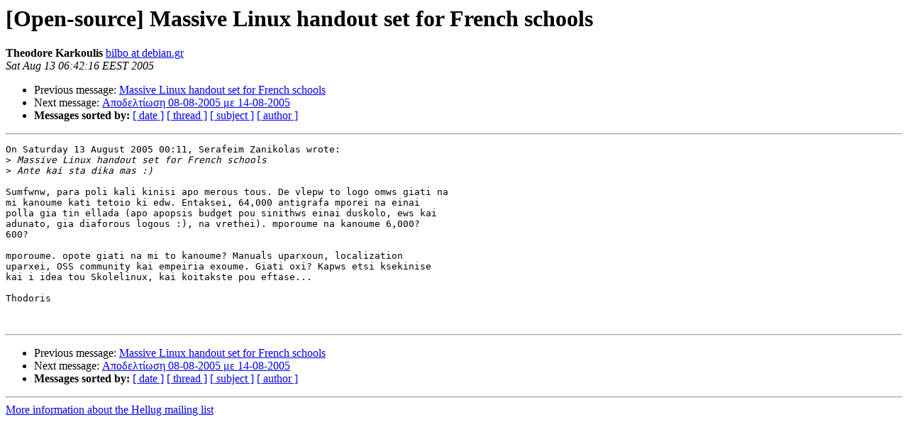

--- FILE ---
content_type: text/html
request_url: http://lists.hellug.gr/pipermail/hellug/2005/007328.html
body_size: 2998
content:
<!DOCTYPE HTML PUBLIC "-//W3C//DTD HTML 3.2//EN">
<HTML>
 <HEAD>
   <TITLE> [Open-source] Massive Linux handout set for French schools
   </TITLE>
   <LINK REL="Index" HREF="index.html" >
   <LINK REL="made" HREF="mailto:hellug%40lists.hellug.gr?Subject=Re%3A%20%5BOpen-source%5D%20Massive%20Linux%20handout%20set%20for%20French%20schools&In-Reply-To=%3C200508130642.16843.bilbo%40debian.gr%3E">
   <META NAME="robots" CONTENT="index,nofollow">
   <META http-equiv="Content-Type" content="text/html; charset=iso-8859-7">
   <LINK REL="Previous"  HREF="007325.html">
   <LINK REL="Next"  HREF="007329.html">
 </HEAD>
 <BODY BGCOLOR="#ffffff">
   <H1>[Open-source] Massive Linux handout set for French schools</H1>
    <B>Theodore Karkoulis</B> 
    <A HREF="mailto:hellug%40lists.hellug.gr?Subject=Re%3A%20%5BOpen-source%5D%20Massive%20Linux%20handout%20set%20for%20French%20schools&In-Reply-To=%3C200508130642.16843.bilbo%40debian.gr%3E"
       TITLE="[Open-source] Massive Linux handout set for French schools">bilbo at debian.gr
       </A><BR>
    <I>Sat Aug 13 06:42:16 EEST 2005</I>
    <P><UL>
        <LI>Previous message: <A HREF="007325.html">Massive Linux handout set for French schools
</A></li>
        <LI>Next message: <A HREF="007329.html">Αποδελτίωση 08-08-2005 με 14-08-2005
</A></li>
         <LI> <B>Messages sorted by:</B> 
              <a href="date.html#7328">[ date ]</a>
              <a href="thread.html#7328">[ thread ]</a>
              <a href="subject.html#7328">[ subject ]</a>
              <a href="author.html#7328">[ author ]</a>
         </LI>
       </UL>
    <HR>  
<!--beginarticle-->
<PRE>On Saturday 13 August 2005 00:11, Serafeim Zanikolas wrote:
&gt;<i> Massive Linux handout set for French schools
</I>&gt;<i> Ante kai sta dika mas :)
</I>
Sumfwnw, para poli kali kinisi apo merous tous. De vlepw to logo omws giati na 
mi kanoume kati tetoio ki edw. Entaksei, 64,000 antigrafa mporei na einai 
polla gia tin ellada (apo apopsis budget pou sinithws einai duskolo, ews kai 
adunato, gia diaforous logous :), na vrethei). mporoume na kanoume 6,000? 
600?

mporoume. opote giati na mi to kanoume? Manuals uparxoun, localization 
uparxei, OSS community kai empeiria exoume. Giati oxi? Kapws etsi ksekinise 
kai i idea tou Skolelinux, kai koitakste pou eftase...

Thodoris


</PRE>

<!--endarticle-->
    <HR>
    <P><UL>
        <!--threads-->
	<LI>Previous message: <A HREF="007325.html">Massive Linux handout set for French schools
</A></li>
	<LI>Next message: <A HREF="007329.html">Αποδελτίωση 08-08-2005 με 14-08-2005
</A></li>
         <LI> <B>Messages sorted by:</B> 
              <a href="date.html#7328">[ date ]</a>
              <a href="thread.html#7328">[ thread ]</a>
              <a href="subject.html#7328">[ subject ]</a>
              <a href="author.html#7328">[ author ]</a>
         </LI>
       </UL>

<hr>
<a href="http://lists.hellug.gr/mailman/listinfo/hellug">More information about the Hellug
mailing list</a><br>
</body></html>
